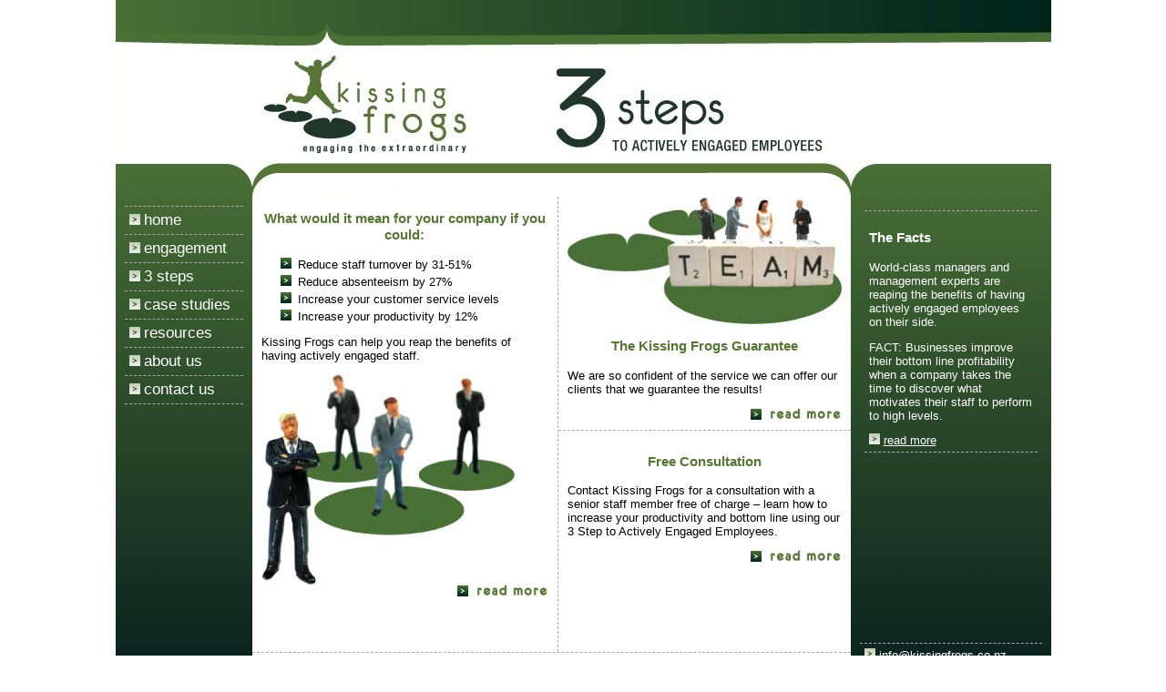

--- FILE ---
content_type: text/html; charset=utf-8
request_url: http://kissingfrogs.azurewebsites.net/
body_size: 7115
content:

<!DOCTYPE html PUBLIC "-//W3C//DTD XHTML 1.0 Transitional//EN" "http://www.w3.org/TR/xhtml1/DTD/xhtml1-transitional.dtd">
<html xmlns="http://www.w3.org/1999/xhtml">
<head><title>
	Home - Kissing Frogs
</title><meta name="keywords" content="kissing frogs engagement lincoln new zealand training management consulting teambuilding team employee" /><link rel="shortcut icon" href="Images/favicon.ico" /><link href="Css/Master.css" rel="stylesheet" type="text/css" /><link href="Css/MasterLayout.css" rel="stylesheet" type="text/css" />		<link href="Css/TwoColumnESplitLayout.css" rel="stylesheet" type="text/css" />
<script type="text/javascript">
	function OnLoadMethodsManager1_OnLoad()
	{
		ObfuscatedEmailLink1_OnLoad();
		ObfuscatedEmailLink_WebMasterLink_OnLoad();
	}
</script>
</head>
<body id="kissing-frogs" onload="OnLoadMethodsManager1_OnLoad();">
	<form name="aspnetForm" method="post" action="default.aspx" id="aspnetForm">
<div>
<input type="hidden" name="__EVENTTARGET" id="__EVENTTARGET" value="" />
<input type="hidden" name="__EVENTARGUMENT" id="__EVENTARGUMENT" value="" />
<input type="hidden" name="__VIEWSTATE" id="__VIEWSTATE" value="/wEPDwUKMTQxNDMxMjI5OA9kFgJmD2QWAgIDD2QWAgIHDxYCHgdWaXNpYmxlZ2Rku0qEOMlBNmQZOfgaq4cwErrK/Z8=" />
</div>

<script type="text/javascript">
//<![CDATA[
var theForm = document.forms['aspnetForm'];
if (!theForm) {
    theForm = document.aspnetForm;
}
function __doPostBack(eventTarget, eventArgument) {
    if (!theForm.onsubmit || (theForm.onsubmit() != false)) {
        theForm.__EVENTTARGET.value = eventTarget;
        theForm.__EVENTARGUMENT.value = eventArgument;
        theForm.submit();
    }
}
//]]>
</script>


<script src="/WebResource.axd?d=cUbsS4V_3g3LI95kuEbiu4d69NFZ3jypnwNxXXhD7_hmJWFangnHbtouQjAWyxYHqzNk0IKvV6bqyNwBcfMSvSduQSU1&amp;t=638985045645304182" type="text/javascript"></script>


<script src="/ScriptResource.axd?d=CDVY8J296ZCfeT6cpz0aXVDN-x4G8e2qdYGJX8y9yy6Exnp25-h9ZcXKfUhfAYyzngVsxLyJgtmSAh2KRl0l506KIr185nTsnbg589utqehDXHy6RHwNoUldPTJPuUzMOK35LA2&amp;t=633048693920000000" type="text/javascript"></script>
<script src="/ScriptResource.axd?d=fth2Hy9-8htPl-Kg9LAnABO35x__4UF57SrisYJwvQExWKMBHt8M6_iSFCLLInauxnaEHm1HM__jZglVl15dGN9Sl1S5IIv94jtWNHIR_SovigVStpYFccU3tya4iPjWeWer5W8ozeQP50umFKtM446ZeB41&amp;t=633048693920000000" type="text/javascript"></script>
<script src="/ScriptResource.axd?d=3z57uj6lr2TX2pYvMfwkHY6RZgl2-pu9OSbQp7HGn7mMUMoAnshPCJO_ewN63noUxADsg7q43QjrCwmAEIJPoeY8VnTbF2RthBS4bWD7-LQYOzceeb3ZZvy-awfKSHH1w5vaXVSLXZSQbJbYBY5Qk7faFQA1&amp;t=636047605220000000" type="text/javascript"></script>
<script src="/ScriptResource.axd?d=pr-ILpjY31G9VS2rucY-Vh9oL5Mx-EBtbexVXU8wBEuu3PtNU-N0-lqFKrP3hZWVXRMGHM5fpcUn8erkfdGXDZO4cxei5wRZJpgQopv9QycGp3cCWGpvpC3ZoFpVHoCPVKEjDLLGlFG-wR4tbg_EJxS2udQ1&amp;t=636047605220000000" type="text/javascript"></script>
<script src="/ScriptResource.axd?d=2YVlzuu6lovJHD67GKYm2w9_OPjGCdXQyGXAOjHlVGfOg1IgHHnCMaz549EgtpandJI4ROD1phFQOgOjli_GlE5EiEvkdgm178Exfsti2hpALWiB05qxJnzzMZ3snvJNYaMtJVISv3-25G_QpuY75KJL-_WP6US5jfnbuuWuq-uwFfuz0&amp;t=636047605220000000" type="text/javascript"></script>
<script src="/ScriptResource.axd?d=0BJcXFMPtSZ_gcPcFYcX8TH_MDQ5s8AEqh-Nrh_usgj6Ch9Qq_3vNQ0rFrXbYHXa1HmtEREZMSIgjt78l-d3OQFOV5Xz8K_yN-cE9PsG09IuCn3Hpq8-ztej6IY644l5F3fgi59BaRLBnHXi2bV0tKgE1SWbgXab9vGGETZ5AuEuKWup0&amp;t=636047605220000000" type="text/javascript"></script>
<script src="/ScriptResource.axd?d=NcaQT7P5t4BbqmgalwTuyfkUnbCcrQqs4tBIQLlV3NK6XAG1PmIyQ6pLf0DaF9z-CLsDochRI1vqyxGECYk_t0mabLpz0FiAA4oLrJ1YUjAS9sYtJe39Q51wdTYOPLH3hkJKqu2YQakXIMH_UuBkPwBgXSZAEGHBASk2ZxrP_6sRSRe10&amp;t=636047605220000000" type="text/javascript"></script>
<script src="/ScriptResource.axd?d=FMwz6-v5AhYMNsMteKKRkPZRBkvtJF8wC32xOUEayXrULOI0W--nOwiOAnqxDwr29TA2gmXYmCYp1ECpIhpY0xJlLy_Z9baPzpxaTUcI2PBE7IQPgFz7Htw_8yzZf5v-1FfR4q8n2B-vZeZoFa6unZ2-XwawYG73Y1EL7rU4_dNmssUI7uy5wL0jGlchhr0iHXdS4A2&amp;t=636047605220000000" type="text/javascript"></script>
<script src="/ScriptResource.axd?d=BZ0UMx9b6kKRSC7HKTQ9asJIqNChIWShs4l5cw3b-8YBU3zHL5O9vUl-7SvgxzkzjssTMXRHyls3eGIkLXbIZj0lMI68AePCs09Kb6Q8fiuQP6k25u65p5sUuCxOkNSRGs2nQJtaJK1EgkYvcbGnjAXDaAsN9RHBI9C9VZ2EHHc_nIkyHIjATgtiL0vLPUJtZUpvGw2&amp;t=636047605220000000" type="text/javascript"></script>
<script src="/ScriptResource.axd?d=AJt7NiHi5y3yExSP6kRiJtjDGlmR1_KUU_LM1LK_HILE78Mu7sqmyd4d9MMUjE0GEMpcoOi7-sg_kjtd2yjgd5KX-aA1Y9rbnVp0wOSox7_gVWICx-42CBPKLO7mMeMqAy2jaM3s8WFT2Lgm379VJg3KJdl7qN031CtuGEoYcW36derv0&amp;t=636047605220000000" type="text/javascript"></script>
<script src="/ScriptResource.axd?d=5pFo8Swi1XBinM2nG44sIvqH1FsqErxicLRftW3bO-ylrj1GeRoGdZYdDy-ztQdhACk5kaiydb1MiH9kzuyxnJgQgEEdISgH0ccBZNtCA7mwhZatxbeFEdlQMMZECl7kUqJpcmzLalp2NZTOAi8I_397lwDqpp-dN1PKT7gge6gkl9FS0&amp;t=636047605220000000" type="text/javascript"></script>
<div>

	<input type="hidden" name="__VIEWSTATEGENERATOR" id="__VIEWSTATEGENERATOR" value="CA0B0334" />
	<input type="hidden" name="__EVENTVALIDATION" id="__EVENTVALIDATION" value="/wEWAwLxmoL4DQK1roSrBQLLgtC7CxC1DkiMjTJRprEwEUSCYon7rxHb" />
</div>
		<script type="text/javascript">
//<![CDATA[
Sys.WebForms.PageRequestManager._initialize('ctl00$ScriptManager1', document.getElementById('aspnetForm'));
Sys.WebForms.PageRequestManager.getInstance()._updateControls([], [], [], 90);
//]]>
</script>

		<div id="container">
			<div id="intro">
				<div id="pageHeader">
				</div>
			</div>
			<div id="leftSideBar">
				<div class="sideBarDetail">
				</div>
				<div class="sideBarDetail">
					<span>
						<img src="Images/MenuArrowLight.gif" height="12" width="12" alt="Menu Arrow" />
						<a class="sideBarNavLink" href="Default.aspx">home</a></span>
				</div>
				<div class="sideBarDetail">
					<span>
						<img src="Images/MenuArrowLight.gif" height="12" width="12" alt="Menu Arrow" />
						<a class="sideBarNavLink" href="EmployeeEngagement.aspx">engagement</a></span>
				</div>
				<div class="sideBarDetail">
					<span>
						<img src="Images/MenuArrowLight.gif" height="12" width="12" alt="Menu Arrow" />
						<a class="sideBarNavLink" href="StepsToActiveEngagement.aspx">3 steps</a></span>
				</div>
				<div class="sideBarDetail">
					<span>
						<img src="Images/MenuArrowLight.gif" height="12" width="12" alt="Menu Arrow" />
						<a class="sideBarNavLink" href="CaseStudies.aspx">case studies</a></span>
				</div>
				<!--
				<div class="sideBarDetail">
					<span>
						<img src="Images/MenuArrowLight.gif" height="12" width="12" alt="Menu Arrow" />
						<a class="sideBarNavLink" href="Default.aspx">our blog</a></span>
				</div>
				-->
				<div class="sideBarDetail">
					<span>
						<img src="Images/MenuArrowLight.gif" height="12" width="12" alt="Menu Arrow" />
						<a class="sideBarNavLink" href="Resources.aspx">resources</a></span>
				</div>
				<div class="sideBarDetail">
					<span>
						<img src="Images/MenuArrowLight.gif" height="12" width="12" alt="Menu Arrow" />
						<a class="sideBarNavLink" href="AboutUs.aspx">about us</a></span>
				</div>
				<div class="sideBarDetail">
					<span>
						<img src="Images/MenuArrowLight.gif" height="12" width="12" alt="Menu Arrow" />
						<a class="sideBarNavLink" href="ContactUs.aspx">contact us</a></span>
				</div>
			</div>
			<div id="rightSideBar">
				<div id="feature">
					<div class="sideBarDetail">
					</div>
					<div class="sideBarDetail">
						<h3 class="sideBar">The Facts</h3>
						<div>
							<p>
								World-class managers and management experts are reaping the benefits of having actively
								engaged employees on their side.</p>
						</div>
						<div>
							<p>
								FACT: Businesses improve their bottom line profitability when a company takes the
								time to discover what motivates their staff to perform to high levels.</p>
						</div>
						<div>
							<img src="Images/MenuArrowLight.gif" height="12" width="12" alt="Menu Arrow" />
							<a class="sideBar" href="EmployeeEngagement.aspx">read more</a></div>
					</div>
				</div>
				<div class="sideBarDetail">
					<span>
						<img src="Images/MenuArrowLight.gif" height="12" width="12" alt="Menu Arrow" />
						<script type="text/javascript">
	function ObfuscatedEmailLink1_OnLoad()
	{
		var index = new Array(24, 31, 45, 16, 53, 46, 23, 60, 52, 21, 49, 36, 28, 29, 32, 59, 27, 48, 44, 62, 30, 43, 38, 57, 63, 47, 55, 41, 17, 50, 58, 19, 33, 18, 42, 37, 54, 56, 61, 34, 51, 25, 26, 20, 22, 35);
		var replacement = new Array("s", "g", "@", "i", "f", "k", "s", "o", "g", "k", "s", ".", "f", "r", "s", "c", "g", "s", "o", "n", "o", "f", "z", "s", "z", "i", "o", "i", "n", "i", ".", "o", ".", "f", "n", "n", "r", "g", ".", "c", "n", "i", "n", "@", "i", "o");

		var i = 0;
		for (i = 0; i < 46; i = i + 1)
		{
			var currentIndex = index[i];
			var currentReplacement = replacement[i];

			var orginalHtml = document.getElementById('ObfuscatedEmailLink1').innerHTML;
			var newHtml = orginalHtml.substr(0, currentIndex) + currentReplacement + orginalHtml.substr(currentIndex + 1);
			document.getElementById('ObfuscatedEmailLink1').innerHTML = newHtml;
		}
	}
</script>
<span id = "ObfuscatedEmailLink1" class="sideBar"><a href="mailto:xxxxxxxxxxxxxxxxxxxxxxx">xxxxxxxxxxxxxxxxxxxxxxx</a></span>

					</span>
				</div>
				<div class="sideBarDetail">
					<span>
						<img src="Images/MenuArrowLight.gif" height="12" width="12" alt="Menu Arrow" />
						0800 KISS A FROG</span>
				</div>
			</div>
			<div id="mainContent">
				<div id="mainText">
					
	
	<div id="ctl00_ContentPlaceHolderMainText_PanelKissingFrogsGuarantee" class="modalPopup" style="height:160px;width:400px;display: none">
	
		<h3>
			The Kissing Frogs Guarantee
		</h3>
		<p>
			When you work with Kissing Frogs we guarantee if you have followed our 3 Steps to
			Actively Engaged Employees and completed the recommendations, that the engagement
			objectives set in Step One will be met, otherwise we will continue to work with
			you at no extra cost until you are completely satisfied.
		</p>
		<div class="readMore">
			<a id="ctl00_ContentPlaceHolderMainText_LinkButtonKissingFrogsGuaranteeClose" href="javascript:__doPostBack('ctl00$ContentPlaceHolderMainText$LinkButtonKissingFrogsGuaranteeClose','')" style="color: #567635;">
			<img src="Images/MenuThatsGreat.jpg" width="116" height="15" alt="that's great!" title="that's great!" />
			</a>
		</div>
	
</div>
	
	<div id="LeftColumn">
		<h3>
			What would it mean for your company if you could:</h3>
		<ul>
			<li>Reduce staff turnover by 31-51%</li>
			<li>Reduce absenteeism by 27%</li>
			<li>Increase your customer service levels</li>
			<li>Increase your productivity by 12%</li>
		</ul>
		<p class="p1">
			<span>Kissing Frogs can help you reap the benefits of having actively engaged staff.
			</span>
		</p>
		<img src="Images/ActivelyEngagedStaff.jpg" width="278" height="232" alt="Actively engaged staff" />
		<div class="readMore">
			<a href="EmployeeEngagement.aspx" class="readMore">
				<img src="Images/MenuReadMore.jpg" width="100" height="14" alt="Read more" title="Read more" /></a>
		</div>
	</div>
	<div id="RightColumnTop">
		<img src="Images/TEAM.jpg" alt="Team" width="301" height="140" />
		<h3>
			The Kissing Frogs Guarantee</h3>
		<p class="p1">
			<span>We are so confident of the service we can offer our clients that we guarantee
				the results! </span>
		</p>
		<div class="readMore">
			<a id="ctl00_ContentPlaceHolderMainText_LinkButtonKissingFrogsGuaranteeReadMore" href="javascript:__doPostBack('ctl00$ContentPlaceHolderMainText$LinkButtonKissingFrogsGuaranteeReadMore','')">
			<img src="Images/MenuReadMore.jpg" width="100" height="14" alt="Read more" title="Read more" />
			</a>
		</div>
	</div>
	<div id="RightColumnBottom">
		<h3>
			Free Consultation</h3>
		<p class="p1">
			<span>Contact Kissing Frogs for a consultation with a senior staff member free of charge
				– learn how to increase your productivity and bottom line using our 3 Step to Actively
				Engaged Employees.</span>
		</p>
		<div class="readMore">
			<a href="ContactUs.aspx" class="readMore">
				<img src="Images/MenuReadMore.jpg" width="100" height="14" alt="Read more" title="Read more" /></a>
		</div>
	</div>

				</div>
			</div>
			<div id="reference">
				<div id="ctl00_referenceContent1" class="reference">
					<div class="referenceQuote">
						“We will continue to work with the Kissing Frogs team and would heartily recommend
						the organisation to anybody wants to build a strong and engaged team.”
					</div>
					<div class="referenceCitation">
						Manager, ICT Division, CPIT
					</div>
				</div>
				
				
			</div>
			<div id="footer">
				<div id="footerLinks">
					<a href="Default.aspx" class="footer">Home</a> | <a href="EmployeeEngagement.aspx"
						class="footer">Engagement</a> | <a href="StepsToActiveEngagement.aspx" class="footer">
							3 Steps</a> | <a href="ContactUs.aspx" class="footer">Contact Us</a>
				</div>
				<div id="footerCopyright">
					Designed by <a href="http://www.hotpj.co.nz/" class="footer">Hot Pyjama Productions</a>
					| Built and administrated by
					<script type="text/javascript">
	function ObfuscatedEmailLink_WebMasterLink_OnLoad()
	{
		var index = new Array(29, 61, 37, 31, 93, 79, 102, 118, 117, 44, 84, 68, 17, 92, 73, 96, 58, 38, 112, 50, 35, 45, 41, 49, 108, 16, 26, 109, 94, 88, 75, 18, 72, 54, 85, 76, 30, 101, 42, 67, 32, 40, 107, 51, 89, 60, 22, 87, 82, 81, 104, 24, 66, 103, 63, 53, 99, 28, 33, 90, 34, 59, 110, 27, 74, 83, 20, 98, 19, 46, 115, 91, 69, 36, 105, 64, 62, 111, 78, 47, 55, 56, 106, 39, 100, 71, 95, 77, 43, 86, 97, 48, 116, 21, 23, 70, 80, 57, 25, 65, 52);
		var replacement = new Array("u", "n", ".", "r", "l", "t", "0", "u", "G", "b", "y", "o", "t", "i", "0", "2", "s", "c", "1", "T", "n", "j", "?", "=", "m", "s", "l", "e", "t", "2", "e", "e", "2", "2", "o", "b", "y", "2", "s", "r", "a", "m", "o", "h", "0", "i", "n", "%", "2", "%", "w", "t", "F", "a", "%", "%", "s", "g", "c", "b", "i", "s", "%", "l", "w", "0", "h", "i", "p", "e", "T", "u", "g", "g", "e", "2", "g", "2", "i", "c", "0", "K", "s", "o", "%", "%", "%", "s", "u", "u", "0", "t", "a", "e", "@", "s", "e", "i", "a", "0", "e");

		var i = 0;
		for (i = 0; i < 101; i = i + 1)
		{
			var currentIndex = index[i];
			var currentReplacement = replacement[i];

			var orginalHtml = document.getElementById('ObfuscatedEmailLink_WebMasterLink').innerHTML;
			var newHtml = orginalHtml.substr(0, currentIndex) + currentReplacement + orginalHtml.substr(currentIndex + 1);
			document.getElementById('ObfuscatedEmailLink_WebMasterLink').innerHTML = newHtml;
		}
	}
</script>
<span id = "ObfuscatedEmailLink_WebMasterLink" class="sideBar"><a href="mailto:xxxxxxxxxxxxxxxxxxxxxxxxxxxxxxxxxxxxxxxxxxxxxxxxxxxxxxxxxxxxxxxxxxxxxxxxxxxxxxxxxxxxxxxxxxxxxxxxx">xxxx</a></span>

					| &copy; 2008 Kissing Frogs Limited
				</div>
			</div>
		</div>
	

<script type="text/javascript">
//<![CDATA[
Sys.Application.initialize();
Sys.Application.add_init(function() {
    $create(AjaxControlToolkit.ModalPopupBehavior, {"BackgroundCssClass":"modalBackground","DropShadow":true,"OkControlID":"ctl00_ContentPlaceHolderMainText_LinkButtonKissingFrogsGuaranteeClose","PopupControlID":"ctl00_ContentPlaceHolderMainText_PanelKissingFrogsGuarantee","dynamicServicePath":"/default.aspx","id":"ctl00_ContentPlaceHolderMainText_ModalPopupExtenderKissingFrogsGuarantee"}, null, null, $get("ctl00_ContentPlaceHolderMainText_LinkButtonKissingFrogsGuaranteeReadMore"));
});
//]]>
</script>
</form>
	<script type="text/javascript">
		var gaJsHost = (("https:" == document.location.protocol) ? "https://ssl." : "http://www.");
		document.write(unescape("%3Cscript src='" + gaJsHost + "google-analytics.com/ga.js' type='text/javascript'%3E%3C/script%3E"));
	</script>
	<script type="text/javascript">
		var pageTracker = _gat._getTracker("UA-4285044-1");
		pageTracker._initData();
		pageTracker._trackPageview();
	</script>
</body>
</html>


--- FILE ---
content_type: text/css
request_url: http://kissingfrogs.azurewebsites.net/Css/Master.css
body_size: 954
content:
ignore
{
}

/* Font - Family */
body
{
	font-family: Arial, Sans-Serif;
}

/* Font - Colour */
h1, h2, h3, A:link, A:visited, A:active, A:hover
{
	color: #567635;
}

#leftSideBar, #rightSideBar, #footer, h3.sideBar
{
	color: White;
}

/* Override the colour of the odd-ball links */
A.sideBarNavLink:link, A.sideBarNavLink:active, A.sideBarNavLink:hover,
       A.sideBar:link,        A.sideBar:active,        A.sideBar:hover,
  span.sideBar A:link,   span.sideBar A:active,   span.sideBar A:hover,
        A.footer:link,         A.footer:active,         A.footer:hover
{
	color: White;
}

A.sideBarNavLink:visited, 
       A.sideBar:visited,
  span.sideBar A:visited,
        A.footer:visited
{
	color: #ccc;
}

/* Font - Size */
body, div.referenceCitation
{
	font-size: 0.8em;
}

#footerCopyright
{
	font-size: x-small;
}

a.sideBarNavLink
{
	font-size: 1.3em;
}

h3
{
	font-size: 1.2em;
}

/* Font - Style */
div.referenceQuote
{
	font-style: italic;
}

/* Text - Align */
#container
{
	text-align: left;
}

h3, div.referenceQuote, #footerLinks, #footerCopyright
{
	text-align: center;
}

h3.AccordionHeader, h3.sideBar
{
	text-align: left;
}

div.referenceCitation, div.readMore
{
	text-align: right;
}

/* Text - Decoration */

a.sideBarNavLink, a img, a.AccordionHeader
{
	text-decoration: none;
}

a.sideBarNavLink:hover
{
	text-decoration: underline;
}

/* Backgrounds */
body
{
	background: white;
}

#pageHeader
{
	background: White url(../Images/PageHeader.jpg) no-repeat;
}

#leftSideBar, #rightSideBar
{
	background: #0b241e url(../Images/VerticalGreenToNearBlack.jpg) repeat-x;
}

#footerLinks
{
	background: #567635;
}

#footerCopyright
{
	background: #203729;
}

.modalPopup
{
	background-color: White;
}

.modalBackground
{
	background-color: Gray;
}

/* Border */
a img
{
	border: none;
}

.modalPopup
{
	border-width: 3px;
	border-style: solid;
	border-color: #567635;
}

/* Other */
.modalBackground
{
	filter:alpha(opacity=70);
	opacity:0.7;
}

li
{
	list-style-image: url(../Images/MenuArrowDark.gif);
	list-style-type: square;
}

--- FILE ---
content_type: text/css
request_url: http://kissingfrogs.azurewebsites.net/Css/MasterLayout.css
body_size: 810
content:
ignore
{
}

html
{
	margin: 0;
	padding: 0;
}

body
{
	margin: 0;
	padding: 0;
}

li
{
	margin: 4px 0px 4px 0px;
}

#leftSideBar, #rightSideBar
{
	padding: 0px 10px 10px 10px; /* Padding must match for #leftSideBar & #rightSideBar */
}

#reference
{
	padding: 10px;
}

#feature, div.sideBarDetail, #footerLinks, #footerCopyright
{
	padding: 5px;
}

.modalPopup
{
	padding: 15px;
}

h3.AccordionHeader
{
	margin: 5px 0px 0px 0px;
}

/* Sizes */

#container, #pageHeader, #footer
{
	width: 1027px; /* PageHeader.jpg.width */
}

#leftSideBar
{
	/* ActualWidth = 150 */
	width: 130px; /* leftSideBar.ActualWidth - leftSideBar.padding.left - #leftSideBar.padding.right */
}

#rightSideBar
{
	/* ActualWidth = 220 */
	width: 200px; /* rightSideBar.ActualWidth - #rightSideBar.padding.left - #rightSideBar.padding.right */
}

#mainContent
{
	width: 657px; /* container.width - leftSideBar.ActualWidth - rightSideBar.ActualWidth - 	   mainContent.padding.left - #mainContent.padding.right */
}

#reference
{
	width: 637px; /* container.width - leftSideBar.ActualWidth - rightSideBar.ActualWidth - 	   #reference.padding.left - #reference.padding.right */
}

#pageHeader
{
	height: 216px;
}

#leftSideBar, #rightSideBar
{
	height: 561px; /* mainContent.height - leftSideBar.padding.top - leftSideBar.padding.bottom 	   + reference.height - reference.padding.top - reference.padding.bottom + 1 (?) = 561 	*/
}

#mainContent
{
	height: 500px;
}

#feature
{
	height: 480px;
}

#reference
{
	height: 50px;
}

/* Floats */

#pageHeader, #leftSideBar, #mainContent, #reference, #footer
{
	float: left;
}

#rightSideBar
{
	float: right;
}

/* Borders */
#mainContent, #feature, #featureContent, div.sideBarDetail
{
	border-bottom: dashed 1px #aaaaaa;
}

#featureContent
{
	border-top: dashed 1px #aaaaaa;
}


/* Other */
#container
{
	margin: 0 auto;
	position: relative;
}

table.layout td
{
	vertical-align: top;
}

--- FILE ---
content_type: text/css
request_url: http://kissingfrogs.azurewebsites.net/Css/TwoColumnESplitLayout.css
body_size: 330
content:
ignore
{
}

/* Size */

#LeftColumn
{
	height: 490px;
	width: 315px;
}

#RightColumnTop, #RightColumnBottom
{
	width: 301px;
}

/* Padding */

#LeftColumn, #RightColumnTop
{
	padding: 0px 10px 10px 10px;
}

#RightColumnBottom
{
	padding: 10px;
}

/* Floats */

#LeftColumn
{
	float: left;
}

#RightColumnTop, #RightColumnBottom
{
	float: right;
}

/* Border */

#LeftColumn
{
	border-right: dashed 1px #aaaaaa;
}


#RightColumnTop
{
	border-bottom: dashed 1px #aaaaaa;
}


--- FILE ---
content_type: text/javascript
request_url: http://kissingfrogs.azurewebsites.net/ScriptResource.axd?d=FMwz6-v5AhYMNsMteKKRkPZRBkvtJF8wC32xOUEayXrULOI0W--nOwiOAnqxDwr29TA2gmXYmCYp1ECpIhpY0xJlLy_Z9baPzpxaTUcI2PBE7IQPgFz7Htw_8yzZf5v-1FfR4q8n2B-vZeZoFa6unZ2-XwawYG73Y1EL7rU4_dNmssUI7uy5wL0jGlchhr0iHXdS4A2&t=636047605220000000
body_size: 1550
content:
Type.registerNamespace('AjaxControlToolkit');AjaxControlToolkit.DynamicPopulateBehavior = function(element) {
AjaxControlToolkit.DynamicPopulateBehavior.initializeBase(this, [element]);this._servicePath = null;this._serviceMethod = null;this._contextKey = null;this._cacheDynamicResults = false;this._populateTriggerID = null;this._setUpdatingCssClass = null;this._clearDuringUpdate = true;this._customScript = null;this._clickHandler = null;this._callID = 0;this._currentCallID = -1;this._populated = false;}
AjaxControlToolkit.DynamicPopulateBehavior.prototype = {
initialize : function() {
AjaxControlToolkit.DynamicPopulateBehavior.callBaseMethod(this, 'initialize');$common.prepareHiddenElementForATDeviceUpdate();if (this._populateTriggerID) {
var populateTrigger = $get(this._populateTriggerID);if (populateTrigger) {
this._clickHandler = Function.createDelegate(this, this._onPopulateTriggerClick);$addHandler(populateTrigger, "click", this._clickHandler);}
}
},
dispose : function() {
if (this._populateTriggerID && this._clickHandler) {
var populateTrigger = $get(this._populateTriggerID);if (populateTrigger) {
$removeHandler(populateTrigger, "click", this._clickHandler);}
this._populateTriggerID = null;this._clickHandler = null;}
AjaxControlToolkit.DynamicPopulateBehavior.callBaseMethod(this, 'dispose');},
populate : function(contextKey) {
if (this._populated && this._cacheDynamicResults) {
return;}
if (this._currentCallID == -1) {
var eventArgs = new Sys.CancelEventArgs();this.raisePopulating(eventArgs);if (eventArgs.get_cancel()) {
return;}
this._setUpdating(true);}
if (this._customScript) {
var scriptResult = eval(this._customScript);this.get_element().innerHTML = scriptResult;this._setUpdating(false);} else {
this._currentCallID = ++this._callID;if (this._servicePath && this._serviceMethod) {
Sys.Net.WebServiceProxy.invoke(this._servicePath, this._serviceMethod, false,
{ contextKey:(contextKey ? contextKey : this._contextKey) },
Function.createDelegate(this, this._onMethodComplete), Function.createDelegate(this, this._onMethodError),
this._currentCallID);$common.updateFormToRefreshATDeviceBuffer();}
}
},
_onMethodComplete : function (result, userContext, methodName) {
if (userContext != this._currentCallID) return;var e = this.get_element();if (e) {
e.innerHTML = result;}
this._setUpdating(false);},
_onMethodError : function(webServiceError, userContext, methodName) {
if (userContext != this._currentCallID) return;var e = this.get_element();if (e) {
if (webServiceError.get_timedOut()) {
e.innerHTML = AjaxControlToolkit.Resources.DynamicPopulate_WebServiceTimeout;} else {
e.innerHTML = String.format(AjaxControlToolkit.Resources.DynamicPopulate_WebServiceError, webServiceError.get_statusCode());}
}
this._setUpdating(false);},
_onPopulateTriggerClick : function() {
this.populate(this._contextKey);},
_setUpdating : function(updating) {
this.setStyle(updating);if (!updating) {
this._currentCallID = -1;this._populated = true;this.raisePopulated(this, Sys.EventArgs.Empty);}
},
setStyle : function(updating) {
var e = this.get_element();if (this._setUpdatingCssClass) {
if (!updating) {
e.className = this._oldCss;this._oldCss = null;} else {
this._oldCss = e.className;e.className = this._setUpdatingCssClass;}
}
if (updating && this._clearDuringUpdate) {
e.innerHTML = "";}
},
get_ClearContentsDuringUpdate : function() {
return this._clearDuringUpdate;},
set_ClearContentsDuringUpdate : function(value) {
if (this._clearDuringUpdate != value) {
this._clearDuringUpdate = value;this.raisePropertyChanged('ClearContentsDuringUpdate');}
},
get_ContextKey : function() {
return this._contextKey;},
set_ContextKey : function(value) {
if (this._contextKey != value) {
this._contextKey = value;this.raisePropertyChanged('ContextKey');}
},
get_PopulateTriggerID : function() {
return this._populateTriggerID;},
set_PopulateTriggerID : function(value) {
if (this._populateTriggerID != value) {
this._populateTriggerID = value;this.raisePropertyChanged('PopulateTriggerID');}
},
get_ServicePath : function() {
return this._servicePath;},
set_ServicePath : function(value) {
if (this._servicePath != value) {
this._servicePath = value;this.raisePropertyChanged('ServicePath');}
},
get_ServiceMethod : function() {
return this._serviceMethod;},
set_ServiceMethod : function(value) {
if (this._serviceMethod != value) {
this._serviceMethod = value;this.raisePropertyChanged('ServiceMethod');}
},
get_cacheDynamicResults : function() {
return this._cacheDynamicResults;},
set_cacheDynamicResults : function(value) {
if (this._cacheDynamicResults != value) {
this._cacheDynamicResults = value;this.raisePropertyChanged('cacheDynamicResults');}
},
get_UpdatingCssClass : function() {
return this._setUpdatingCssClass;},
set_UpdatingCssClass : function(value) {
if (this._setUpdatingCssClass != value) {
this._setUpdatingCssClass = value;this.raisePropertyChanged('UpdatingCssClass');}
},
get_CustomScript : function() {
return this._customScript;}, 
set_CustomScript : function(value) {
if (this._customScript != value) {
this._customScript = value;this.raisePropertyChanged('CustomScript');}
},
add_populating : function(handler) {
this.get_events().addHandler('populating', handler);},
remove_populating : function(handler) {
this.get_events().removeHandler('populating', handler);},
raisePopulating : function(eventArgs) {
var handler = this.get_events().getHandler('populating');if (handler) {
handler(this, eventArgs);}
},
add_populated : function(handler) {
this.get_events().addHandler('populated', handler);},
remove_populated : function(handler) {
this.get_events().removeHandler('populated', handler);},
raisePopulated : function(eventArgs) {
var handler = this.get_events().getHandler('populated');if (handler) {
handler(this, eventArgs);}
}
}
AjaxControlToolkit.DynamicPopulateBehavior.registerClass('AjaxControlToolkit.DynamicPopulateBehavior', AjaxControlToolkit.BehaviorBase);
if(typeof(Sys)!=='undefined')Sys.Application.notifyScriptLoaded();